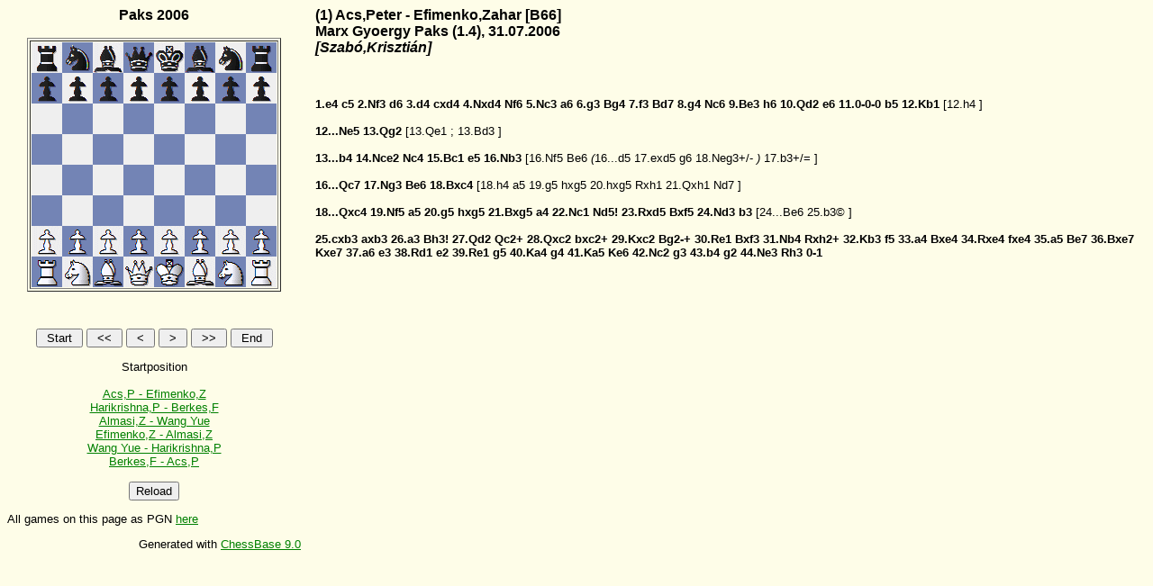

--- FILE ---
content_type: text/html
request_url: https://en.chessbase.com/portals/4/files/news/2006/games/paks02.htm
body_size: 489
content:
<!DOCTYPE HTML PUBLIC "-//W3C//DTD HTML 4.0 Frameset//EN">
<HTML>
<script>
<!--
var loaded=0;
//-->
</script>
<HEAD>
<TITLE>Paks 2006</TITLE>
<META name="GENERATOR" content="ChessBase HTML Publisher 3.0">
<META name="KEYWORDS" content="chess, schach, cb80pub, schachpartie, chessgame, ChessBase">
<META name="ROBOTS" content="noindex">
</HEAD>
<FRAMESET border=0 cols=342,* frameBorder=0 frameSpacing=0>
<FRAME src="paks02b.htm" name="LeftSide">
<FRAME src="paks02g0.htm" name="RightSide">
<NOFRAMES>
<BODY>
<p>This page uses frames, but your browser doesn't support them.</p>
</BODY>
</NOFRAMES>
</FRAMESET>
</HTML>


--- FILE ---
content_type: text/html
request_url: https://en.chessbase.com/portals/4/files/news/2006/games/paks02b.htm
body_size: 4232
content:
<!DOCTYPE HTML PUBLIC "-//W3C//DTD HTML 4.0 Transitional//EN">
<HTML>
<HEAD>
<META name="GENERATOR" content="ChessBase HTML Publisher 3.0">
<SCRIPT language="JavaScript" src="paks02j0.js"></SCRIPT>
<SCRIPT language="JavaScript" src="paks02j0c.js"></SCRIPT>
<STYLE TYPE='text/css'>
<!--
body {color: black; font-family:Arial; font-size:10pt;  font: normal}
p {color: black; font-family:Arial; font-size:10pt;  font: normal}
h1 {color: black}
h4 {color: black}
.e1b {font-family:Arial; font-size:10pt;  font-style: normal; text-decoration: none}
.e0 {color: black; font-family:Arial; font-size:10pt;  font-style: normal; text-decoration: none}
.e1 {color: #000000; font-family:Arial; font-size:10pt;  font-style: normal; text-decoration: none}
.e2 {color: #000000; font-family:Arial; font-size:10pt;  font-style: normal; text-decoration: none}
.e3 {color: #000000; font-family:Arial; font-size:10pt;  font-style: normal; text-decoration: none}
.e4 {color: #000000; font-family:Arial; font-size:10pt;  font-style: normal; text-decoration: none}
.game {font-family:Arial; font-size:10pt;  font-style: normal;}
//-->
</STYLE>
</HEAD>
<BODY bgcolor="#fefde8"link="#008000" vlink="#800000"  onLoad=" Init('gif/'); ">
<H3><CENTER>Paks 2006</CENTER></H3>
<CENTER><P><TABLE border><TR><TD>
<IMG SRC="gif/brw.gif" name='basePic'><IMG SRC="gif/bnb.gif"><IMG SRC="gif/bbw.gif"><IMG SRC="gif/bqb.gif"><IMG SRC="gif/bkw.gif"><IMG SRC="gif/bbb.gif"><IMG SRC="gif/bnw.gif"><IMG SRC="gif/brb.gif"><BR><IMG SRC="gif/bpb.gif"><IMG SRC="gif/bpw.gif"><IMG SRC="gif/bpb.gif"><IMG SRC="gif/bpw.gif"><IMG SRC="gif/bpb.gif"><IMG SRC="gif/bpw.gif"><IMG SRC="gif/bpb.gif"><IMG SRC="gif/bpw.gif"><BR><IMG SRC="gif/w.gif"><IMG SRC="gif/b.gif"><IMG SRC="gif/w.gif"><IMG SRC="gif/b.gif"><IMG SRC="gif/w.gif"><IMG SRC="gif/b.gif"><IMG SRC="gif/w.gif"><IMG SRC="gif/b.gif"><BR><IMG SRC="gif/b.gif"><IMG SRC="gif/w.gif"><IMG SRC="gif/b.gif"><IMG SRC="gif/w.gif"><IMG SRC="gif/b.gif"><IMG SRC="gif/w.gif"><IMG SRC="gif/b.gif"><IMG SRC="gif/w.gif"><BR><IMG SRC="gif/w.gif"><IMG SRC="gif/b.gif"><IMG SRC="gif/w.gif"><IMG SRC="gif/b.gif"><IMG SRC="gif/w.gif"><IMG SRC="gif/b.gif"><IMG SRC="gif/w.gif"><IMG SRC="gif/b.gif"><BR><IMG SRC="gif/b.gif"><IMG SRC="gif/w.gif"><IMG SRC="gif/b.gif"><IMG SRC="gif/w.gif"><IMG SRC="gif/b.gif"><IMG SRC="gif/w.gif"><IMG SRC="gif/b.gif"><IMG SRC="gif/w.gif"><BR><IMG SRC="gif/wpw.gif"><IMG SRC="gif/wpb.gif"><IMG SRC="gif/wpw.gif"><IMG SRC="gif/wpb.gif"><IMG SRC="gif/wpw.gif"><IMG SRC="gif/wpb.gif"><IMG SRC="gif/wpw.gif"><IMG SRC="gif/wpb.gif"><BR><IMG SRC="gif/wrb.gif"><IMG SRC="gif/wnw.gif"><IMG SRC="gif/wbb.gif"><IMG SRC="gif/wqw.gif"><IMG SRC="gif/wkb.gif"><IMG SRC="gif/wbw.gif"><IMG SRC="gif/wnb.gif"><IMG SRC="gif/wrw.gif"></TD></TR></TABLE></CENTER><BR>
<FORM NAME="panel0">
<CENTER><P><input type=button value=" Start " onClick="currB=GoStart0();">

<input type=button value=" &lt;&lt; " onClick="MB_50();" onKeyPress="MB_50();" onDblClick="MB_50();">

<input type=button value=" &lt; " onClick="MB0();" onKeyPress="MB0();" onDblClick="MB0();">

<input type=button value=" &gt; " onClick="MF0(false);" onKeyPress="MF0(false);" onDblClick="MF0(false);">

<input type=button value=" &gt;&gt; " onClick="MF_50();" onKeyPress="MF_50();" onDblClick="MF_50();">

<input type=button value=" End " onClick="currB=GoEnd0();">

</P></CENTER>
<CENTER><DIV id="ipaks020"></DIV></CENTER>
<ILAYER><LAYER width=300><CENTER></CENTER></LAYER></ILAYER><BR>
<center><a href="javascript:LoadNextPage(0,1)" CLASS='game'>Acs,P - Efimenko,Z</a><BR>
<a href="javascript:LoadNextPage(1,1)" CLASS='game'>Harikrishna,P - Berkes,F</a><BR>
<a href="javascript:LoadNextPage(2,1)" CLASS='game'>Almasi,Z - Wang Yue</a><BR>
<a href="javascript:LoadNextPage(3,1)" CLASS='game'>Efimenko,Z - Almasi,Z</a><BR>
<a href="javascript:LoadNextPage(4,1)" CLASS='game'>Wang Yue - Harikrishna,P</a><BR>
<a href="javascript:LoadNextPage(5,1)" CLASS='game'>Berkes,F - Acs,P</a><BR>
</center><BR>
<center><FORM><input type=button value="Reload" onClick="LoadNextPage(0,0)" ></FORM></center>
<script>
<!--
if ( parent.loaded >= 1 ) Start(rightWindow.m0, rightWindow.n0, false); else parent.loaded++;
if ( document.all )	document.all.tags("a")[0].style.color="red";
//-->
</script>
All games on this page as PGN <a href="paks02.pgn">here</a><FONT size=0><P align=right>Generated with <a href="http://www.chessbase.com/" target="_blank">ChessBase 9.0</a></P></FONT></BODY>
</HTML>


--- FILE ---
content_type: text/html
request_url: https://en.chessbase.com/portals/4/files/news/2006/games/paks02g0.htm
body_size: 9588
content:
<!DOCTYPE HTML PUBLIC "-//W3C//DTD HTML 4.0 Transitional//EN">
<HTML>
<HEAD>
<META name="GENERATOR" content="ChessBase HTML Publisher 3.0">
<STYLE TYPE='text/css'>
<!--
body {color: black; font-family:Arial; font-size:10pt;  font: normal}
p {color: black; font-family:Arial; font-size:10pt;  font: normal}
h1 {color: black}
h4 {color: black}
.e1b {font-family:Arial; font-size:10pt;  font-style: normal; text-decoration: none}
.e0 {color: black; font-family:Arial; font-size:10pt;  font-style: normal; text-decoration: none}
.e1 {color: #000000; font-family:Arial; font-size:10pt;  font-style: normal; text-decoration: none}
.e2 {color: #000000; font-family:Arial; font-size:10pt;  font-style: normal; text-decoration: none}
.e3 {color: #000000; font-family:Arial; font-size:10pt;  font-style: normal; text-decoration: none}
.e4 {color: #000000; font-family:Arial; font-size:10pt;  font-style: normal; text-decoration: none}
.game {font-family:Arial; font-size:10pt;  font-style: normal;}
//-->
</STYLE>
</HEAD>
<BODY bgcolor="#fefde8"link="#008000" vlink="#800000" >
<script>
<!--
function g0(a,b) { parent.frames[0].g0(a,b); };

var n0 = new Array();
var b0 = -1;
var m0 = new Array(1);
var fenNota="rnbqkbnr/pppppppp/8/8/8/8/PPPPPPPP/RNBQKBNR w KQkq - 0 1";
m0[1] = new Array(55,39);
m0[1].base = new Array(23,0);
m0[1].root =0;
m0[1].move =23;
m0[2] = new Array(51,60);
m0[2].base = new Array(26,0);
m0[2].root =0;
m0[2].move =25;
m0[3] = new Array(61,43);
m0[3].base = new Array(27,0);
m0[3].root =0;
m0[3].move =25;
m0[5] = new Array(19,27,36,27,14,22,52,46);
m0[5].base = new Array(36,37,38,39,0);
m0[5].root =4;
m0[5].move =1;
m0[4] = new Array(35,29,11,20,49,41);
m0[4].base = new Array(34,35,40,0);
m0[4].root =0;
m0[4].move =31;
m0[6] = new Array(55,39,16,24,38,30,23,30,39,30,7,63,54,63,21,11);
m0[6].base = new Array(45,46,47,48,49,50,51,52,0);
m0[6].root =0;
m0[6].move =35;
m0[7] = new Array(29,20,49,41);
m0[7].base = new Array(66,67,0);
m0[7].root =0;
m0[7].move =48;
m0[0] = new Array(52,36,10,26,62,45,11,19,51,35,26,35,45,35,6,21,57,42,8,16,54,46,2,38,53,45,38,11,46,38,1,18,58,44,15,23,59,51,12,20,60,58,120,59,9,25,58,57,18,28,51,54,25,33,42,52,28,34,44,58,20,28,35,41,3,10,52,46,11,20,61,34,10,34,46,29,16,24,38,30,23,30,58,30,24,32,41,58,21,27,59,27,20,29,58,43,33,41,50,41,32,41,48,40,29,47,54,51,34,50,51,50,41,50,57,50,47,54,63,60,54,45,43,33,7,55,50,41,13,29,40,32,45,36,60,36,29,36,32,24,5,12,30,12,4,12,24,16,36,44,27,59,44,52,59,60,14,30,41,32,30,38,32,24,12,20,33,50,38,46,49,33,46,54,50,44,55,47);
m0[0].base = new Array(0,1,2,3,4,5,6,7,8,9,10,11,12,13,14,15,16,17,18,19,20,20,21,22,24,25,28,29,30,31,32,33,41,42,43,44,53,54,55,56,57,58,59,60,61,62,63,64,65,68,69,70,71,72,73,74,75,76,77,78,79,80,81,82,83,84,85,86,87,88,89,90,91,92,93,94,95,96,97,98,99,100,101,102,103,104,105,106,107,0);
m0[0].root =0;
m0[0].move =0;
//-->
</script>
<P><H3>(1) Acs,Peter - Efimenko,Zahar [B66]<BR>
 Marx Gyoergy Paks (1.4), 31.07.2006<BR>
<I> [Szab�,Kriszti�n]</I><BR>
</H3></P>
<P><B>
<BR><BR>
<a href="javascript:g0(1,0)" id='0' CLASS='e0' name="zeroAnchor">1.e4</a>
 <a href="javascript:g0(2,0)" id='0' CLASS='e0'>c5</a>
 <a href="javascript:g0(3,0)" id='0' CLASS='e0'>2.Nf3</a>
 <a href="javascript:g0(4,0)" id='0' CLASS='e0'>d6</a>
 <a href="javascript:g0(5,0)" id='0' CLASS='e0'>3.d4</a>
 <a href="javascript:g0(6,0)" id='0' CLASS='e0'>cxd4</a>
 <a href="javascript:g0(7,0)" id='0' CLASS='e0'>4.Nxd4</a>
 <a href="javascript:g0(8,0)" id='0' CLASS='e0'>Nf6</a>
 <a href="javascript:g0(9,0)" id='0' CLASS='e0'>5.Nc3</a>
 <a href="javascript:g0(10,0)" id='0' CLASS='e0'>a6</a>
 <a href="javascript:g0(11,0)" id='0' CLASS='e0'>6.g3</a>
 <a href="javascript:g0(12,0)" id='0' CLASS='e0'>Bg4</a>
 <a href="javascript:g0(13,0)" id='0' CLASS='e0'>7.f3</a>
 <a href="javascript:g0(14,0)" id='0' CLASS='e0'>Bd7</a>
 <a href="javascript:g0(15,0)" id='0' CLASS='e0'>8.g4</a>
 <a href="javascript:g0(16,0)" id='0' CLASS='e0'>Nc6</a>
 <a href="javascript:g0(17,0)" id='0' CLASS='e0'>9.Be3</a>
 <a href="javascript:g0(18,0)" id='0' CLASS='e0'>h6</a>
 <a href="javascript:g0(19,0)" id='0' CLASS='e0'>10.Qd2</a>
 <a href="javascript:g0(20,0)" id='0' CLASS='e0'>e6</a>
 <a href="javascript:g0(21,0)" id='0' CLASS='e0'>11.0-0-0</a>
 <a href="javascript:g0(22,0)" id='0' CLASS='e0'>b5</a>
 <a href="javascript:g0(23,0)" id='0' CLASS='e0'>12.Kb1</a>
 </B> [<a href="javascript:g0(1,1)" id='0' CLASS='e1'>12.h4</a>
] <B><BR><BR>
<a href="javascript:g0(24,0)" id='0' CLASS='e0'>12...Ne5</a>
 <a href="javascript:g0(25,0)" id='0' CLASS='e0'>13.Qg2</a>
 </B> [<a href="javascript:g0(1,2)" id='0' CLASS='e1'>13.Qe1</a>
; <a href="javascript:g0(1,3)" id='0' CLASS='e1'>13.Bd3</a>
] <B><BR><BR>
<a href="javascript:g0(26,0)" id='0' CLASS='e0'>13...b4</a>
 <a href="javascript:g0(27,0)" id='0' CLASS='e0'>14.Nce2</a>
 <a href="javascript:g0(28,0)" id='0' CLASS='e0'>Nc4</a>
 <a href="javascript:g0(29,0)" id='0' CLASS='e0'>15.Bc1</a>
 <a href="javascript:g0(30,0)" id='0' CLASS='e0'>e5</a>
 <a href="javascript:g0(31,0)" id='0' CLASS='e0'>16.Nb3</a>
 </B> [<a href="javascript:g0(1,4)" id='0' CLASS='e1'>16.Nf5</a>
 <a href="javascript:g0(2,4)" id='0' CLASS='e1'>Be6</a>
 <I> (<a href="javascript:g0(1,5)" id='0' CLASS='e2'>16...d5</a>
 <a href="javascript:g0(2,5)" id='0' CLASS='e2'>17.exd5</a>
 <a href="javascript:g0(3,5)" id='0' CLASS='e2'>g6</a>
 <a href="javascript:g0(4,5)" id='0' CLASS='e2'>18.Neg3+/-</a>
) </I><a href="javascript:g0(3,4)" id='0' CLASS='e1'>17.b3+/=</a>
] <B><BR><BR>
<a href="javascript:g0(32,0)" id='0' CLASS='e0'>16...Qc7</a>
 <a href="javascript:g0(33,0)" id='0' CLASS='e0'>17.Ng3</a>
 <a href="javascript:g0(34,0)" id='0' CLASS='e0'>Be6</a>
 <a href="javascript:g0(35,0)" id='0' CLASS='e0'>18.Bxc4</a>
 </B> [<a href="javascript:g0(1,6)" id='0' CLASS='e1'>18.h4</a>
 <a href="javascript:g0(2,6)" id='0' CLASS='e1'>a5</a>
 <a href="javascript:g0(3,6)" id='0' CLASS='e1'>19.g5</a>
 <a href="javascript:g0(4,6)" id='0' CLASS='e1'>hxg5</a>
 <a href="javascript:g0(5,6)" id='0' CLASS='e1'>20.hxg5</a>
 <a href="javascript:g0(6,6)" id='0' CLASS='e1'>Rxh1</a>
 <a href="javascript:g0(7,6)" id='0' CLASS='e1'>21.Qxh1</a>
 <a href="javascript:g0(8,6)" id='0' CLASS='e1'>Nd7</a>
] <B><BR><BR>
<a href="javascript:g0(36,0)" id='0' CLASS='e0'>18...Qxc4</a>
 <a href="javascript:g0(37,0)" id='0' CLASS='e0'>19.Nf5</a>
 <a href="javascript:g0(38,0)" id='0' CLASS='e0'>a5</a>
 <a href="javascript:g0(39,0)" id='0' CLASS='e0'>20.g5</a>
 <a href="javascript:g0(40,0)" id='0' CLASS='e0'>hxg5</a>
 <a href="javascript:g0(41,0)" id='0' CLASS='e0'>21.Bxg5</a>
 <a href="javascript:g0(42,0)" id='0' CLASS='e0'>a4</a>
 <a href="javascript:g0(43,0)" id='0' CLASS='e0'>22.Nc1</a>
 <a href="javascript:g0(44,0)" id='0' CLASS='e0'>Nd5!</a>
 <a href="javascript:g0(45,0)" id='0' CLASS='e0'>23.Rxd5</a>
 <a href="javascript:g0(46,0)" id='0' CLASS='e0'>Bxf5</a>
 <a href="javascript:g0(47,0)" id='0' CLASS='e0'>24.Nd3</a>
 <a href="javascript:g0(48,0)" id='0' CLASS='e0'>b3</a>
 </B> [<a href="javascript:g0(1,7)" id='0' CLASS='e1'>24...Be6</a>
 <a href="javascript:g0(2,7)" id='0' CLASS='e1'>25.b3�</a>
] <B><BR><BR>
<a href="javascript:g0(49,0)" id='0' CLASS='e0'>25.cxb3</a>
 <a href="javascript:g0(50,0)" id='0' CLASS='e0'>axb3</a>
 <a href="javascript:g0(51,0)" id='0' CLASS='e0'>26.a3</a>
 <a href="javascript:g0(52,0)" id='0' CLASS='e0'>Bh3!</a>
 <a href="javascript:g0(53,0)" id='0' CLASS='e0'>27.Qd2</a>
 <a href="javascript:g0(54,0)" id='0' CLASS='e0'>Qc2+</a>
 <a href="javascript:g0(55,0)" id='0' CLASS='e0'>28.Qxc2</a>
 <a href="javascript:g0(56,0)" id='0' CLASS='e0'>bxc2+</a>
 <a href="javascript:g0(57,0)" id='0' CLASS='e0'>29.Kxc2</a>
 <a href="javascript:g0(58,0)" id='0' CLASS='e0'>Bg2-+</a>
 <a href="javascript:g0(59,0)" id='0' CLASS='e0'>30.Re1</a>
 <a href="javascript:g0(60,0)" id='0' CLASS='e0'>Bxf3</a>
 <a href="javascript:g0(61,0)" id='0' CLASS='e0'>31.Nb4</a>
 <a href="javascript:g0(62,0)" id='0' CLASS='e0'>Rxh2+</a>
 <a href="javascript:g0(63,0)" id='0' CLASS='e0'>32.Kb3</a>
 <a href="javascript:g0(64,0)" id='0' CLASS='e0'>f5</a>
 <a href="javascript:g0(65,0)" id='0' CLASS='e0'>33.a4</a>
 <a href="javascript:g0(66,0)" id='0' CLASS='e0'>Bxe4</a>
 <a href="javascript:g0(67,0)" id='0' CLASS='e0'>34.Rxe4</a>
 <a href="javascript:g0(68,0)" id='0' CLASS='e0'>fxe4</a>
 <a href="javascript:g0(69,0)" id='0' CLASS='e0'>35.a5</a>
 <a href="javascript:g0(70,0)" id='0' CLASS='e0'>Be7</a>
 <a href="javascript:g0(71,0)" id='0' CLASS='e0'>36.Bxe7</a>
 <a href="javascript:g0(72,0)" id='0' CLASS='e0'>Kxe7</a>
 <a href="javascript:g0(73,0)" id='0' CLASS='e0'>37.a6</a>
 <a href="javascript:g0(74,0)" id='0' CLASS='e0'>e3</a>
 <a href="javascript:g0(75,0)" id='0' CLASS='e0'>38.Rd1</a>
 <a href="javascript:g0(76,0)" id='0' CLASS='e0'>e2</a>
 <a href="javascript:g0(77,0)" id='0' CLASS='e0'>39.Re1</a>
 <a href="javascript:g0(78,0)" id='0' CLASS='e0'>g5</a>
 <a href="javascript:g0(79,0)" id='0' CLASS='e0'>40.Ka4</a>
 <a href="javascript:g0(80,0)" id='0' CLASS='e0'>g4</a>
 <a href="javascript:g0(81,0)" id='0' CLASS='e0'>41.Ka5</a>
 <a href="javascript:g0(82,0)" id='0' CLASS='e0'>Ke6</a>
 <a href="javascript:g0(83,0)" id='0' CLASS='e0'>42.Nc2</a>
 <a href="javascript:g0(84,0)" id='0' CLASS='e0'>g3</a>
 <a href="javascript:g0(85,0)" id='0' CLASS='e0'>43.b4</a>
 <a href="javascript:g0(86,0)" id='0' CLASS='e0'>g2</a>
 <a href="javascript:g0(87,0)" id='0' CLASS='e0'>44.Ne3</a>
 <a href="javascript:g0(88,0)" id='0' CLASS='e0'>Rh3</a>
 0-1</B></P>
<BR><BR></CENTER>
<script>
<!--
if ( parent.loaded >= 1 )
{	parent.frames[0].Start( parent.frames[1].m0, parent.frames[1].n0, false );
}
 else parent.loaded++;
//-->
</script>
</BODY></HTML>

--- FILE ---
content_type: text/html
request_url: https://en.chessbase.com/portals/4/files/news/2006/games/paks02g0.htm
body_size: 1915
content:
<!DOCTYPE HTML PUBLIC "-//W3C//DTD HTML 4.0 Transitional//EN">
<HTML>
<HEAD>
<META name="GENERATOR" content="ChessBase HTML Publisher 3.0">
<STYLE TYPE='text/css'>
<!--
body {color: black; font-family:Arial; font-size:10pt;  font: normal}
p {color: black; font-family:Arial; font-size:10pt;  font: normal}
h1 {color: black}
h4 {color: black}
.e1b {font-family:Arial; font-size:10pt;  font-style: normal; text-decoration: none}
.e0 {color: black; font-family:Arial; font-size:10pt;  font-style: normal; text-decoration: none}
.e1 {color: #000000; font-family:Arial; font-size:10pt;  font-style: normal; text-decoration: none}
.e2 {color: #000000; font-family:Arial; font-size:10pt;  font-style: normal; text-decoration: none}
.e3 {color: #000000; font-family:Arial; font-size:10pt;  font-style: normal; text-decoration: none}
.e4 {color: #000000; font-family:Arial; font-size:10pt;  font-style: normal; text-decoration: none}
.game {font-family:Arial; font-size:10pt;  font-style: normal;}
//-->
</STYLE>
</HEAD>
<BODY bgcolor="#fefde8"link="#008000" vlink="#800000" >
<script>
<!--
function g0(a,b) { parent.frames[0].g0(a,b); };

var n0 = new Array();
var b0 = -1;
var m0 = new Array(1);
var fenNota="rnbqkbnr/pppppppp/8/8/8/8/PPPPPPPP/RNBQKBNR w KQkq - 0 1";
m0[1] = new Array(55,39);
m0[1].base = new Array(23,0);
m0[1].root =0;
m0[1].move =23;
m0[2] = new Array(51,60);
m0[2].base = new Array(26,0);
m0[2].root =0;
m0[2].move =25;
m0[3] = new Array(61,43);
m0[3].base = new Array(27,0);
m0[3].root =0;
m0[3].move =25;
m0[5] = new Array(19,27,36,27,14,22,52,46);
m0[5].base = new Array(36,37,38,39,0);
m0[5].root =4;
m0[5].move =1;
m0[4] = new Array(35,29,11,20,49,41);
m0[4].base = new Array(34,35,40,0);
m0[4].root =0;
m0[4].move =31;
m0[6] = new Array(55,39,16,24,38,30,23,30,39,30,7,63,54,63,21,11);
m0[6].base = new Array(45,46,47,48,49,50,51,52,0);
m0[6].root =0;
m0[6].move =35;
m0[7] = new Array(29,20,49,41);
m0[7].base = new Array(66,67,0);
m0[7].root =0;
m0[7].move =48;
m0[0] = new Array(52,36,10,26,62,45,11,19,51,35,26,35,45,35,6,21,57,42,8,16,54,46,2,38,53,45,38,11,46,38,1,18,58,44,15,23,59,51,12,20,60,58,120,59,9,25,58,57,18,28,51,54,25,33,42,52,28,34,44,58,20,28,35,41,3,10,52,46,11,20,61,34,10,34,46,29,16,24,38,30,23,30,58,30,24,32,41,58,21,27,59,27,20,29,58,43,33,41,50,41,32,41,48,40,29,47,54,51,34,50,51,50,41,50,57,50,47,54,63,60,54,45,43,33,7,55,50,41,13,29,40,32,45,36,60,36,29,36,32,24,5,12,30,12,4,12,24,16,36,44,27,59,44,52,59,60,14,30,41,32,30,38,32,24,12,20,33,50,38,46,49,33,46,54,50,44,55,47);
m0[0].base = new Array(0,1,2,3,4,5,6,7,8,9,10,11,12,13,14,15,16,17,18,19,20,20,21,22,24,25,28,29,30,31,32,33,41,42,43,44,53,54,55,56,57,58,59,60,61,62,63,64,65,68,69,70,71,72,73,74,75,76,77,78,79,80,81,82,83,84,85,86,87,88,89,90,91,92,93,94,95,96,97,98,99,100,101,102,103,104,105,106,107,0);
m0[0].root =0;
m0[0].move =0;
//-->
</script>
<P><H3>(1) Acs,Peter - Efimenko,Zahar [B66]<BR>
 Marx Gyoergy Paks (1.4), 31.07.2006<BR>
<I> [Szab�,Kriszti�n]</I><BR>
</H3></P>
<P><B>
<BR><BR>
<a href="javascript:g0(1,0)" id='0' CLASS='e0' name="zeroAnchor">1.e4</a>
 <a href="javascript:g0(2,0)" id='0' CLASS='e0'>c5</a>
 <a href="javascript:g0(3,0)" id='0' CLASS='e0'>2.Nf3</a>
 <a href="javascript:g0(4,0)" id='0' CLASS='e0'>d6</a>
 <a href="javascript:g0(5,0)" id='0' CLASS='e0'>3.d4</a>
 <a href="javascript:g0(6,0)" id='0' CLASS='e0'>cxd4</a>
 <a href="javascript:g0(7,0)" id='0' CLASS='e0'>4.Nxd4</a>
 <a href="javascript:g0(8,0)" id='0' CLASS='e0'>Nf6</a>
 <a href="javascript:g0(9,0)" id='0' CLASS='e0'>5.Nc3</a>
 <a href="javascript:g0(10,0)" id='0' CLASS='e0'>a6</a>
 <a href="javascript:g0(11,0)" id='0' CLASS='e0'>6.g3</a>
 <a href="javascript:g0(12,0)" id='0' CLASS='e0'>Bg4</a>
 <a href="javascript:g0(13,0)" id='0' CLASS='e0'>7.f3</a>
 <a href="javascript:g0(14,0)" id='0' CLASS='e0'>Bd7</a>
 <a href="javascript:g0(15,0)" id='0' CLASS='e0'>8.g4</a>
 <a href="javascript:g0(16,0)" id='0' CLASS='e0'>Nc6</a>
 <a href="javascript:g0(17,0)" id='0' CLASS='e0'>9.Be3</a>
 <a href="javascript:g0(18,0)" id='0' CLASS='e0'>h6</a>
 <a href="javascript:g0(19,0)" id='0' CLASS='e0'>10.Qd2</a>
 <a href="javascript:g0(20,0)" id='0' CLASS='e0'>e6</a>
 <a href="javascript:g0(21,0)" id='0' CLASS='e0'>11.0-0-0</a>
 <a href="javascript:g0(22,0)" id='0' CLASS='e0'>b5</a>
 <a href="javascript:g0(23,0)" id='0' CLASS='e0'>12.Kb1</a>
 </B> [<a href="javascript:g0(1,1)" id='0' CLASS='e1'>12.h4</a>
] <B><BR><BR>
<a href="javascript:g0(24,0)" id='0' CLASS='e0'>12...Ne5</a>
 <a href="javascript:g0(25,0)" id='0' CLASS='e0'>13.Qg2</a>
 </B> [<a href="javascript:g0(1,2)" id='0' CLASS='e1'>13.Qe1</a>
; <a href="javascript:g0(1,3)" id='0' CLASS='e1'>13.Bd3</a>
] <B><BR><BR>
<a href="javascript:g0(26,0)" id='0' CLASS='e0'>13...b4</a>
 <a href="javascript:g0(27,0)" id='0' CLASS='e0'>14.Nce2</a>
 <a href="javascript:g0(28,0)" id='0' CLASS='e0'>Nc4</a>
 <a href="javascript:g0(29,0)" id='0' CLASS='e0'>15.Bc1</a>
 <a href="javascript:g0(30,0)" id='0' CLASS='e0'>e5</a>
 <a href="javascript:g0(31,0)" id='0' CLASS='e0'>16.Nb3</a>
 </B> [<a href="javascript:g0(1,4)" id='0' CLASS='e1'>16.Nf5</a>
 <a href="javascript:g0(2,4)" id='0' CLASS='e1'>Be6</a>
 <I> (<a href="javascript:g0(1,5)" id='0' CLASS='e2'>16...d5</a>
 <a href="javascript:g0(2,5)" id='0' CLASS='e2'>17.exd5</a>
 <a href="javascript:g0(3,5)" id='0' CLASS='e2'>g6</a>
 <a href="javascript:g0(4,5)" id='0' CLASS='e2'>18.Neg3+/-</a>
) </I><a href="javascript:g0(3,4)" id='0' CLASS='e1'>17.b3+/=</a>
] <B><BR><BR>
<a href="javascript:g0(32,0)" id='0' CLASS='e0'>16...Qc7</a>
 <a href="javascript:g0(33,0)" id='0' CLASS='e0'>17.Ng3</a>
 <a href="javascript:g0(34,0)" id='0' CLASS='e0'>Be6</a>
 <a href="javascript:g0(35,0)" id='0' CLASS='e0'>18.Bxc4</a>
 </B> [<a href="javascript:g0(1,6)" id='0' CLASS='e1'>18.h4</a>
 <a href="javascript:g0(2,6)" id='0' CLASS='e1'>a5</a>
 <a href="javascript:g0(3,6)" id='0' CLASS='e1'>19.g5</a>
 <a href="javascript:g0(4,6)" id='0' CLASS='e1'>hxg5</a>
 <a href="javascript:g0(5,6)" id='0' CLASS='e1'>20.hxg5</a>
 <a href="javascript:g0(6,6)" id='0' CLASS='e1'>Rxh1</a>
 <a href="javascript:g0(7,6)" id='0' CLASS='e1'>21.Qxh1</a>
 <a href="javascript:g0(8,6)" id='0' CLASS='e1'>Nd7</a>
] <B><BR><BR>
<a href="javascript:g0(36,0)" id='0' CLASS='e0'>18...Qxc4</a>
 <a href="javascript:g0(37,0)" id='0' CLASS='e0'>19.Nf5</a>
 <a href="javascript:g0(38,0)" id='0' CLASS='e0'>a5</a>
 <a href="javascript:g0(39,0)" id='0' CLASS='e0'>20.g5</a>
 <a href="javascript:g0(40,0)" id='0' CLASS='e0'>hxg5</a>
 <a href="javascript:g0(41,0)" id='0' CLASS='e0'>21.Bxg5</a>
 <a href="javascript:g0(42,0)" id='0' CLASS='e0'>a4</a>
 <a href="javascript:g0(43,0)" id='0' CLASS='e0'>22.Nc1</a>
 <a href="javascript:g0(44,0)" id='0' CLASS='e0'>Nd5!</a>
 <a href="javascript:g0(45,0)" id='0' CLASS='e0'>23.Rxd5</a>
 <a href="javascript:g0(46,0)" id='0' CLASS='e0'>Bxf5</a>
 <a href="javascript:g0(47,0)" id='0' CLASS='e0'>24.Nd3</a>
 <a href="javascript:g0(48,0)" id='0' CLASS='e0'>b3</a>
 </B> [<a href="javascript:g0(1,7)" id='0' CLASS='e1'>24...Be6</a>
 <a href="javascript:g0(2,7)" id='0' CLASS='e1'>25.b3�</a>
] <B><BR><BR>
<a href="javascript:g0(49,0)" id='0' CLASS='e0'>25.cxb3</a>
 <a href="javascript:g0(50,0)" id='0' CLASS='e0'>axb3</a>
 <a href="javascript:g0(51,0)" id='0' CLASS='e0'>26.a3</a>
 <a href="javascript:g0(52,0)" id='0' CLASS='e0'>Bh3!</a>
 <a href="javascript:g0(53,0)" id='0' CLASS='e0'>27.Qd2</a>
 <a href="javascript:g0(54,0)" id='0' CLASS='e0'>Qc2+</a>
 <a href="javascript:g0(55,0)" id='0' CLASS='e0'>28.Qxc2</a>
 <a href="javascript:g0(56,0)" id='0' CLASS='e0'>bxc2+</a>
 <a href="javascript:g0(57,0)" id='0' CLASS='e0'>29.Kxc2</a>
 <a href="javascript:g0(58,0)" id='0' CLASS='e0'>Bg2-+</a>
 <a href="javascript:g0(59,0)" id='0' CLASS='e0'>30.Re1</a>
 <a href="javascript:g0(60,0)" id='0' CLASS='e0'>Bxf3</a>
 <a href="javascript:g0(61,0)" id='0' CLASS='e0'>31.Nb4</a>
 <a href="javascript:g0(62,0)" id='0' CLASS='e0'>Rxh2+</a>
 <a href="javascript:g0(63,0)" id='0' CLASS='e0'>32.Kb3</a>
 <a href="javascript:g0(64,0)" id='0' CLASS='e0'>f5</a>
 <a href="javascript:g0(65,0)" id='0' CLASS='e0'>33.a4</a>
 <a href="javascript:g0(66,0)" id='0' CLASS='e0'>Bxe4</a>
 <a href="javascript:g0(67,0)" id='0' CLASS='e0'>34.Rxe4</a>
 <a href="javascript:g0(68,0)" id='0' CLASS='e0'>fxe4</a>
 <a href="javascript:g0(69,0)" id='0' CLASS='e0'>35.a5</a>
 <a href="javascript:g0(70,0)" id='0' CLASS='e0'>Be7</a>
 <a href="javascript:g0(71,0)" id='0' CLASS='e0'>36.Bxe7</a>
 <a href="javascript:g0(72,0)" id='0' CLASS='e0'>Kxe7</a>
 <a href="javascript:g0(73,0)" id='0' CLASS='e0'>37.a6</a>
 <a href="javascript:g0(74,0)" id='0' CLASS='e0'>e3</a>
 <a href="javascript:g0(75,0)" id='0' CLASS='e0'>38.Rd1</a>
 <a href="javascript:g0(76,0)" id='0' CLASS='e0'>e2</a>
 <a href="javascript:g0(77,0)" id='0' CLASS='e0'>39.Re1</a>
 <a href="javascript:g0(78,0)" id='0' CLASS='e0'>g5</a>
 <a href="javascript:g0(79,0)" id='0' CLASS='e0'>40.Ka4</a>
 <a href="javascript:g0(80,0)" id='0' CLASS='e0'>g4</a>
 <a href="javascript:g0(81,0)" id='0' CLASS='e0'>41.Ka5</a>
 <a href="javascript:g0(82,0)" id='0' CLASS='e0'>Ke6</a>
 <a href="javascript:g0(83,0)" id='0' CLASS='e0'>42.Nc2</a>
 <a href="javascript:g0(84,0)" id='0' CLASS='e0'>g3</a>
 <a href="javascript:g0(85,0)" id='0' CLASS='e0'>43.b4</a>
 <a href="javascript:g0(86,0)" id='0' CLASS='e0'>g2</a>
 <a href="javascript:g0(87,0)" id='0' CLASS='e0'>44.Ne3</a>
 <a href="javascript:g0(88,0)" id='0' CLASS='e0'>Rh3</a>
 0-1</B></P>
<BR><BR></CENTER>
<script>
<!--
if ( parent.loaded >= 1 )
{	parent.frames[0].Start( parent.frames[1].m0, parent.frames[1].n0, false );
}
 else parent.loaded++;
//-->
</script>
</BODY></HTML>

--- FILE ---
content_type: application/javascript
request_url: https://en.chessbase.com/portals/4/files/news/2006/games/paks02j0.js
body_size: 1685
content:

var currM,currN,currB=0;
var index = 0;

var m6 = new Array(1)

var pieces = "KQNBR ";
var pos_after = "Position after ";
var start_pos = "Startposition ";
function g0(a,b)
{	gm(currM,currN,index,currB,'basePic',a,b);}
function MB_50()
{	with( rightDocument )
		if ( anchors[0] && anchors[0].name == 'zeroAnchor' )
		{		currB=MB_5(currM,currN,index,currB,'basePic');
		GMS(currM,currN,index,currB,'basePic');
		}
}
function MB0()
{	with( rightDocument )
		if ( anchors[0] && anchors[0].name == 'zeroAnchor' )
		{		currB=MB(currM,currN,index,currB,'basePic');
		GMS(currM,currN,index,currB,'basePic');
		}
}
function MF_50()
{	with( rightDocument )
		if ( anchors[0] && anchors[0].name == 'zeroAnchor' )
		{		currB=MF_5(currM,currN,index,currB,'basePic');
		GMS(currM,currN,index,currB,'basePic');
		}
}
function MF0(bVarWin)
{	with( rightDocument )
		if ( anchors[0] && anchors[0].name == 'zeroAnchor' )
		{		currB=MF(currM,currN,index,currB,'basePic',bVarWin);
		GMS(currM,currN,index,currB,'basePic');
		}
}
function GoEnd0()
{	with( rightDocument )
		if ( anchors[0] && anchors[0].name == 'zeroAnchor' )
		{		currB=GoEnd(currM,currN,index,currB,'basePic');
		GMS(currM,currN,index,currB,'basePic');
		}
}
function GoStart0()
{	with( rightDocument )
		if ( anchors[0] && anchors[0].name == 'zeroAnchor' )
		{		currB=GoStart(currM,currN,index,currB,'basePic');
		GMS(currM,currN,index,currB,'basePic');
		}
}
var nMoves = new Array(0,0,0,0,0,0);
var nLevels = new Array(0,0,0,0,0,0);
var nNameCount = new Array(0,0,0,0,0,0);
var nOld = new Array(-1,-1,-1,-1,-1,-1);
baseName = 'paks02';
var EmptyWhitePath = "gif/w.gif";
var EmptyBlackPath = "gif/b.gif";
var gifPath  = 'gif/';
var BackColor = "#fefde8";
var leftWindow		= parent.frames[0];
var rightWindow		= parent.frames[1];
var bFrames = 1;
var leftDocument		= leftWindow.document;
var rightDocument	= rightWindow.document;


--- FILE ---
content_type: application/javascript
request_url: https://en.chessbase.com/portals/4/files/news/2006/games/paks02j0c.js
body_size: 12983
content:

// Copyright 98,99,00,01 by ChessBase GmbH, Germany
function Init( path )
{ gifs = new Array(6);
	for ( var i=0; i< 26; i++)
		gifs[i]= new Image();
	gifs[0].src = path + "b.gif";
	gifs[1].src = path + "bbb.gif";
	gifs[2].src = path + "bbw.gif";
	gifs[3].src = path + "bkb.gif";
	gifs[4].src = path + "bkw.gif";
	gifs[5].src = path + "bqb.gif";
	gifs[6].src = path + "bqw.gif";
	gifs[7].src = path + "brb.gif";
	gifs[8].src = path + "brw.gif";
	gifs[9].src = path + "bnb.gif";
	gifs[10].src = path + "bnw.gif";
	gifs[11].src = path + "wbb.gif";
	gifs[12].src = path + "wbw.gif";
	gifs[13].src = path + "wrb.gif";
	gifs[14].src = path + "wrw.gif";
	gifs[15].src = path + "wqb.gif";
	gifs[16].src = path + "wqw.gif";
	gifs[17].src = path + "wkb.gif";
	gifs[18].src = path + "wkw.gif";
	gifs[19].src = path + "wnb.gif";
	gifs[20].src = path + "wnw.gif";
	gifs[21].src = path + "wpb.gif";
	gifs[22].src = path + "wpw.gif";
	gifs[23].src = path + "bpb.gif";
	gifs[24].src = path + "wpb.gif";
	gifs[25].src = path + "b.gif";
}
function SyncPicture( base, basename )
{	if ( base > -1 ) return base;
	for ( i=0; i < leftDocument.images.length; i++ )
	{	if ( leftDocument.images[i].name != "" )
			if ( leftDocument.images[i].name == basename )
				return i;
			else if ( leftDocument.images[i].name.substring(0,3) == basename.substring(0,3) )
				i+= 63;
	}
	return -1;
}
function MF_5( moves, names, nm, base, basename )
{	base = SyncPicture( base, basename );
	for ( i=0; nMoves[nm] < moves[nLevels[nm]].length / 2 && i < 10; i++ )
		MF( moves, names, nm, base, false );
	return base;
}
function MB_5( moves, names, nm, base, basename )
{	base = SyncPicture( base, basename );
	for ( i=0; ( nMoves[nm] > 0 || nLevels[nm] > 0 ) && i < 10; i++ )
		MB( moves, names, nm, base );
	return base;
}
function GoStart( moves, names, nm, base, basename )
{	base = SyncPicture( base, basename );
	while ( nMoves[nm] > 0 || nLevels[nm] > 0 )
		MB( moves, names, nm, base );
	return base;
}
function GoEnd( moves, names, nm, base, basename )
{	base = SyncPicture( base, basename );
	while ( nMoves[nm] < moves[nLevels[nm]].length / 2 )
		MF( moves, names, nm, base, false );
	return base;
}
function MF( moves, names, nm, base, basename, bCheckV )
{	base = SyncPicture( base, basename );
	if ( bCheckV )
	{	var b = false;
		for ( i=0; i < moves.length; i++ )
			if ( i != nLevels[nm] && moves[i].root == nLevels[nm] && moves[i].move == nMoves[nm] )
				b = true;
		if ( b )
		{	GenerateVarWindow(moves, names, nm, base, basename);
			return base;
		}
	}
	if ( nMoves[nm] < moves[nLevels[nm]].length / 2 )
	{	var n = nMoves[nm]*2;
		var from = moves[nLevels[nm]][ n ] & 0x3f;
		var to = moves[nLevels[nm]][ n+1 ] & 0x3f;
		names[ nNameCount[nm]   ] = leftDocument.images[ base + from ].src;
		names[ nNameCount[nm]+1 ] = leftDocument.images[ base + to ].src;
		var len = names[nNameCount[nm]].length;
		var nn = (Math.floor(( to / 8 )) + ( to % 8 ));
		var dest = ( nn % 2 ) == 1 ? "b" : "w";
		var piece = names[nNameCount[nm]].substring(len-6,len-5);
		if (( moves[nLevels[nm]][ n ] & 0x380 ) == 0x80 )
			piece = "q";
		else if (( moves[nLevels[nm]][ n ] & 0x380 ) == 0x100 )
			piece = "n";
		else if (( moves[nLevels[nm]][ n ] & 0x380 ) == 0x180 )
			piece = "b";
		else if (( moves[nLevels[nm]][ n ] & 0x380 ) == 0x200 )
			piece = "r";
		leftDocument.images[ base + to ].src = names[nNameCount[nm]].substring(0,len-6) + piece + dest + names[nNameCount[nm]].substring(len-4,len);
		nn = (Math.floor(( from / 8 )) + ( from % 8 ));
		if (( nn % 2 ) == 1 )
			leftDocument.images[ base + from ].src = EmptyBlackPath;
		else
			leftDocument.images[ base + from ].src = EmptyWhitePath;
		nMoves[nm]++;
		nNameCount[nm] = nNameCount[nm] + 2;
		if ( nMoves[nm] < moves[nLevels[nm]].length / 2 && ( moves[nLevels[nm]][ nMoves[nm]*2 ] & 0x40 ) == 0x40 )
			MF( moves, names, nm, base, bCheckV );
	}
	return base
}
function MB( moves, names, nm, base, basename )
{	base = SyncPicture( base, basename );
	if ( nMoves[nm] > 0 )
	{	nMoves[nm]--;
		nNameCount[nm] -= 2;
		var from = moves[nLevels[nm]][ nMoves[nm]*2 ] & 0x3f;
		var to = moves[nLevels[nm]][ nMoves[nm]*2+1 ] & 0x3f;
		leftDocument.images[ base + from ].src = names[ nNameCount[nm] ];
		leftDocument.images[ base + to ].src = names[ nNameCount[nm]+1 ];
		if (( moves[nLevels[nm]][ nMoves[nm]*2 ] & 0x40 ) == 0x40 )
			MB( moves, names, nm, base );
	}
	if ( nMoves[nm] == 0 )
		if ( nLevels[nm] > 0 )
		{	nMoves[nm] = moves[nLevels[nm]].move;
			nLevels[nm] = moves[nLevels[nm]].root;
			if (( moves[nLevels[nm]][nMoves[nm]*2] & 0x40 ) == 0x40 )
				nMoves[nm]--;
		}
	return base;
}
function GMS2(  moves, names, nm, base, nMoveNumber, nLevel, basename )
{	if ( nMoveNumber > 0 )
	{	var n = (nMoveNumber-1)*2;
		var off=1;
		for ( i=0; i <= n; i += 2 )
			if (( moves[nLevel][i] & 0x40 ) == 0x40 )
				off = off+1;
		var from = moves[nLevel][ n ] & 0x3f;
		var to = moves[nLevel][ n+1 ] & 0x3f;
		var len = leftDocument.images[ base + to ].src.length;
		var piece = leftDocument.images[ base + to ].src.substring(len-6,len-5);
		if ( piece == "q" )
			piece = pieces.substring(1,2);
		else if ( piece == "r" )
			piece = pieces.substring(4,5);
		else if ( piece == "b" )
			piece = pieces.substring(3,4);
		else if ( piece == "n" )
			piece = pieces.substring(2,3);
		else if ( piece ==  "k" )
			piece = pieces.substring(0,1);
		else piece = pieces.substring(5,6);
		var piece2 = "";
		if (( moves[nLevel][ n ] & 0x380 ) == 0x80 )
			piece2 = pieces.substring(1,2);
		else if (( moves[nLevel][ n ] & 0x380 ) == 0x100 )
			piece2 = pieces.substring(2,3);
		else if (( moves[nLevel][ n ] & 0x380 ) == 0x180 )
			piece2 = pieces.substring(3,4);
		else if (( moves[nLevel][ n ] & 0x380 ) == 0x200 )
			piece2 = pieces.substring(4,5);
		var lines = "abcdefgh";
		var rows = "87654321";
		var fromLine = from%8;
		var fromRow = Math.floor(from/8);
		var toLine = to%8;
		var toRow = Math.floor(to/8);
		var moveNumber = gmn( moves, nLevel ) + nMoveNumber-off;
		var result = (Math.floor((moveNumber)/2)+1).toString() + ". ";
		if ( leftDocument.images[ base + to ].src.substring(len-7,len-6) == "b" )
			result = result + "... ";
		if ( n >= 2 && (( moves[nLevel][n] & 0x40 ) == 0x40 ))
		{	if (( moves[nLevel][n-1] == 62 ) || ( moves[nLevel][n-1] == 6 ))
				result = result + "0-0"
			else if (( moves[nLevel][n-1] == 2 + 7 * 8 ) || ( moves[nLevel][n-1] == 2 + 0 * 8 ))
				result = result + "0-0-0"
			else
			{	var sep = "x";
				from = moves[nLevel][ n-2 ] & 0x3f;
				to = moves[nLevel][ n-1 ] & 0x3f;
				fromLine = from%8;
				fromRow = Math.floor(from/8);
				toLine = to%8;
				toRow = Math.floor(to/8);
				result = result	+ lines.substring( fromLine, fromLine+1 ) + rows.substring( fromRow, fromRow+1 )
										+ sep
										+ lines.substring( toLine, toLine+1 ) + rows.substring( toRow, toRow+1 )
										+ piece2 + " ep";
			}
		}
		else
		{	var len = names[ nNameCount[nm]-1 ].length;
			var substr = names[ nNameCount[nm]-1 ].substring( len-6, len );
			var sep = (( substr == "/w.gif" ) || ( substr == "\\w.gif" ) ||
						  ( substr == "/b.gif" ) || ( substr == "\\b.gif" )) ? "-" : "x";
			if ( piece2 != "" ) piece = "";
			result = result + piece.toUpperCase() + lines.substring( fromLine, fromLine+1 ) + rows.substring( fromRow, fromRow+1 )
				+ sep
				+ lines.substring( toLine, toLine+1 ) + rows.substring( toRow, toRow+1 )
				+ piece2;
		}
	}
	else
		result='';
	if (leftDocument.all)
	{	if ( bFrames )	name = 'i' + baseName + '0';
		else name = 'i' + baseName + nm;
		if ( result == '' )
			leftDocument.all.tags( "DIV" )[name].innerHTML = start_pos;
		else
			leftDocument.all.tags( "DIV" )[name].innerHTML = pos_after + result;
	}
	else if ( leftDocument.layers )
	{	var inx = nm;
		if ( bFrames ) inx = 0;
		leftDocument.layers[inx].document.layers[0].document.clear();
		if ( result == '' )
			var gesamt = "<center>" + start_pos + "</center>";
		else
			var gesamt = "<center>" + pos_after + " " + result + "</center>";
		leftDocument.layers[inx].document.layers[0].document.write(gesamt);
		leftDocument.layers[inx].document.layers[0].document.close();
	}
	else if ( leftDocument.getElementById )
	{	if ( bFrames ) name = 'i' + baseName + '0';
		else name = 'i' + baseName + nm;
		if ( result == '' )
			leftDocument.getElementById(name).innerHTML = start_pos;
		else
			leftDocument.getElementById(name).innerHTML = pos_after + result;
	}
	return result;
}
function GMS( moves, names, nm, base, basename )
{	base = SyncPicture( base, basename );
	var nLevel = nLevels[nm];
	var nMoveNumber = nMoves[nm];
	if ( nMoveNumber >= 0 && nMoveNumber <= moves[nLevel].length / 2 )
	{	if ( leftDocument.all )
		{	if ( nOld[nm] != -1 )
				rightDocument.anchors[nOld[nm]].style.background=BackColor;
			if ( nMoveNumber > 0 )
			{	nOld[nm] = moves[nLevel].base[nMoveNumber-1];
				rightDocument.anchors[nOld[nm]].style.background="gray";
				with ( rightDocument )
					with ( all.tags("a")[nOld[nm]] )
					{	if ( parent.frames[1] && ( offsetTop > body.scrollTop + offsetParent.offsetHeight - offsetHeight || offsetTop < body.scrollTop ))
							rightWindow.scrollTo( 0, offsetTop - ( offsetParent.offsetHeight / 2 ) );
					}
			}
			else
				nOld[nm] = -1;
		}
		return GMS2( moves, names, nm, base, nMoveNumber, nLevel, basename );
	}
	else
		return "??";
}
function gm( moves, names, nm, base, basename, n, m )
{	base = SyncPicture( base, basename );
	GoStart(moves,names,nm,base,basename );
	gm_sub( moves,names,nm,base,basename,n,m);
	GMS( moves, names, nm, base, basename );
}
function gmn( moves, m )
{	if ( m > 0 )
	{	var off=0;
		var n2 = moves[m].move;
		var m2 = moves[m].root;
		for ( i=0; i <= n2*2; i += 2 )
			if (( moves[m2][i] & 0x40 ) == 0x40 )
				off = off+1;
		return gmn( moves, m2 ) + ( n2 - off );
	}
	return 0;
}
function gm_sub( moves, names, nm, base, basename, n, m )
{	if ( m > 0 )
	{	var off=0;
		var n2 = moves[m].move;
		var m2 = moves[m].root;
		for ( i=0; i <= n2*2; i += 2 )
			if (( moves[m2][i] & 0x40 ) == 0x40 )
				off = off+1;
		gm_sub( moves,names,nm,base, basename, n2-off, m2  );
	}
	nLevels[nm]=m;
	nMoves[nm]=0;
	for ( i=0; i < n; i++ )
		MF(moves,names,nm,base,basename, false);
}
function GenerateVarWindow(moves, names, nm, base, basename)
{	var vf = window.open('', 'Frank', 'resizable=yes,width=240,height=160')
	with ( vf.document )
	{	open();
		write('<HTML><HEAD><TITLE>Varianten</TITLE></HEAD><BODY><DIV ID="disp"></DIV><LAYER id="NS"></LAYER></BODY></HTML>')
		close()
	}
	vf.erzeuger = self;
	var ihtml="<a href=\"javascript:erzeuger.MF0(false);";
	ihtml = ihtml + "self.close()\">";
	ihtml = ihtml + "Hauptvariante - Main line" + "<\a>";
	ihtml = ihtml + "<BR>";
	var nCurrentLevel=nLevels[nm];
	var nMoveNum=nMoves[nm];
	for ( j=0; j < moves.length; j++ )
	{	if ( j != nCurrentLevel && moves[j].root == nCurrentLevel && moves[j].move == nMoveNum )
		{	gm( moves,names,nm,base,basename,1,j);
			var moveStr = GMS2( moves, names, nm, base, 1, j, basename );
			ihtml = ihtml + "<a href=\"javascript:erzeuger.g0(1," + j + ");self.close()\">";
			ihtml = ihtml + moveStr + "<\a>";
			ihtml = ihtml + "<BR>";
			gm( moves,names,nm,base,basename,nMoveNum,nCurrentLevel);
		}
	}
	if ( document.all )
		vf.document.all.disp.innerHTML=ihtml
	else if ( document.layers )
	{	vf.document.layers[0].document.clear();
		vf.document.layers[0].document.write(ihtml);
		vf.document.layers[0].document.close();
	}
}
function Fen2Position(base, fen, gifPath)
{	var n = 0;
	for ( i=0; i < fen.length; i++ )
	{	inx = "PNBRQKpnbrqk12345678/".indexOf(fen.charAt(i));
		if ( inx == -1 || n >= 64 ) continue;
		var field = "w";
		if ( (n%8)%2  != Math.floor(n/8)%2 ) field = "b";
		if ( inx < 12 )
		{	var color = "w";
			if ( inx > 5 ) color = "b";
			leftDocument.images[ base + n ].src = gifPath + color + "pnbrqkpnbrqk".charAt(inx) + field + ".gif";
			n++;
		}
		else if ( inx < 20 )
			while ( inx-- > 11 )
			{	if ( (n%8)%2  != Math.floor(n/8)%2 ) field = "b"; else field = "w";
				leftDocument.images[ base + n ].src = gifPath + field + ".gif";
				n++;
			}
   }
}
function LoadNextPage(n,b)
{	if ( document.all && b )
	{	var oldColor = leftDocument.all.tags("a")[n].style.color;
		leftDocument.all.tags("a")[index].style.color=oldColor;
	}
	GoStart(currM, currN, index, currB, 'basePic');
	index = n;
	parent.loaded = 1;
	rightWindow.location.href = baseName + "g" + index + ".htm";
	if ( document.all && b )
		leftDocument.all.tags("a")[index].style.color="red";
}
function Start(mx,nx,bGoEnd,bx)
{	leftWindow.currM = mx;
	if ( parent.loaded == 1 )
	{	leftWindow.currN = nx;
		rightDocument = rightWindow.document;
		g0(0,0);
		parent.loaded=2;
		rightWindow.location.reload();
		if ( rightWindow.fenNota != "" )
			Fen2Position( 0, rightWindow.fenNota, gifPath );
	}
	else if ( parent.loaded == 2 )
	{	rightDocument = rightWindow.document;
		if ( bGoEnd )
			GoEnd0();
	}
}
